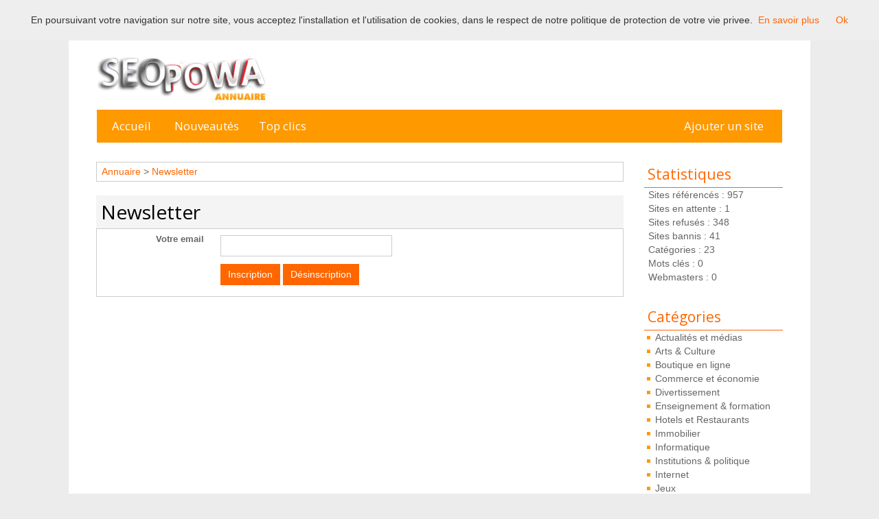

--- FILE ---
content_type: text/html; charset=UTF-8
request_url: https://seopowa.com/annuaire/newsletter
body_size: 3054
content:
<!DOCTYPE html>
<html lang="fr">
<head>
<meta charset="utf-8">
<title>Newsletter</title>
<meta name="description" content="Newsletter">
<meta http-equiv="X-UA-Compatible" content="IE=edge">
<meta name="robots" content="index, follow">
<meta name="viewport" content="width=device-width, initial-scale=1">
<!-- CSS -->
<link href="/annuaire/templates/arfooo/bootstrap/css/bootstrap.min.css" rel="stylesheet">
<link href="https://fonts.googleapis.com/css?family=Open+Sans:300,400,600,700,800" rel="stylesheet" type="text/css">
<link href="/annuaire/templates/arfooo/css/style.css" rel="stylesheet" type="text/css">
<link rel="SHORTCUT ICON" href=favicon.ico>
<script type="text/javascript" src="https://apis.google.com/js/plusone.js"></script>
<script type="text/javascript" src="/annuaire/javascript/config"></script>
<script type="text/javascript" src="/annuaire/javascript/jquery/jquery.js"></script>
<script type="text/javascript" src="/annuaire/javascript/jquery/jquery-validate/jquery.validate.js"></script>
<script type="text/javascript" src="/annuaire/javascript/jquery/jquery-ui.js"></script>
<link href="/annuaire/templates/arfooo/jquery/theme/ui.all.css" rel="stylesheet" type="text/css" />
<script type="text/javascript" src="/annuaire/javascript/jquery/jquery.form.js"></script>
<script type="text/javascript" src="/annuaire/javascript/jquery/jquery.formTool.js"></script>
<script type="text/javascript" src="/annuaire/javascript/newsletter/indexOnLoad.js"></script>    
</head>
<body>
<div class="container bg-white">
<div id="topage">
Annuaire Seopowa, referencement gratuit et efficace !
</div>
<!-- Navigation -->
<nav class="navbar navbar-default">
<!-- Brand and toggle get grouped for better mobile display -->
<div class="navbar-header page-scroll">
<button type="button" class="navbar-toggle" data-toggle="collapse" data-target="#bs-example-navbar-collapse-1">
<span class="sr-only">Toggle navigation</span>
<span class="icon-bar"></span>
<span class="icon-bar"></span>
<span class="icon-bar"></span>
</button>
<a class="navbar-brand page-scroll" href="https://seopowa.com/annuaire/"><img src="/annuaire/templates/arfooo/images/titre.jpg" title="Annuaire Seopowa"></a>
</div>
<!-- Collect the nav links, forms, and other content for toggling -->
<div class="collapse navbar-collapse" id="bs-example-navbar-collapse-1">
<div id="menutop2" class="nav navbar-nav navbar-right">
<ul>
<li id="index"><a href="https://seopowa.com/annuaire/">Accueil</a></li>
<li id="news"><a href="/annuaire/nouveautes.html">Nouveautés</a></li>
<li id="tophits"><a href="/annuaire/top-hits.html">Top clics</a></li>
<li id="add"><a href="/annuaire/info/useCondition">Ajouter un site</a></li>	
</ul>
</div>
</div>
<!-- /.navbar-collapse -->
</nav>
<div id="bg_menutop"></div>
<div class="clearfix"></div>
<div class="row">
<div class="col-md-3 hidden-xs hidden-sm pull-right">
<div class="menuleft  col-sm-4 col-md-12">
<ul>
<li class="header">Statistiques</li>
<li class="text">Sites référencés : 957</li>
<li class="text">Sites en attente : 1</li>
<li class="text">Sites refusés : 348</li>
<li class="text">Sites bannis : 41</li>
<li class="text">Catégories : 23</li>
<li class="text">Mots clés : 0</li>
<li class="text">Webmasters : 0</li>
<li class="text_last"></li>
</ul>
</div>
<div class="menuleft col-sm-4 col-md-12">
<ul>
<li class="header">Catégories</li>
<li><a href="/annuaire/actualites-et-medias/" title="Actualités et médias">Actualités et médias</a></li>
<li><a href="/annuaire/arts-culture/" title="Arts &amp; Culture">Arts &amp; Culture</a></li>
<li><a href="/annuaire/boutique-en-ligne/" title="Boutique en ligne">Boutique en ligne</a></li>
<li><a href="/annuaire/commerce-et-economie/" title="Commerce et économie">Commerce et économie</a></li>
<li><a href="/annuaire/divertissement/" title="Divertissement ">Divertissement </a></li>
<li><a href="/annuaire/enseignement-formation/" title="Enseignement &amp; formation">Enseignement &amp; formation</a></li>
<li><a href="/annuaire/hotels-et-restaurants/" title="Hotels et Restaurants ">Hotels et Restaurants </a></li>
<li><a href="/annuaire/immobilier/" title="Immobilier">Immobilier</a></li>
<li><a href="/annuaire/informatique/" title="Informatique">Informatique</a></li>
<li><a href="/annuaire/institutions-politique/" title="Institutions &amp; politique">Institutions &amp; politique</a></li>
<li><a href="/annuaire/internet/" title="Internet">Internet</a></li>
<li><a href="/annuaire/jeux/" title="Jeux">Jeux</a></li>
<li><a href="/annuaire/loisirs/" title="Loisirs">Loisirs</a></li>
<li><a href="/annuaire/sante/" title="Santé ">Santé </a></li>
<li><a href="/annuaire/sciences-et-technologies/" title="Sciences et technologies">Sciences et technologies</a></li>
<li><a href="/annuaire/sciences-humaines/" title="Sciences humaines">Sciences humaines</a></li>
<li><a href="/annuaire/site-de-rencontre/" title="Site de rencontre">Site de rencontre</a></li>
<li><a href="/annuaire/societe/" title="Société">Société</a></li>
<li><a href="/annuaire/sports/" title="Sports">Sports</a></li>
<li><a href="/annuaire/telephonie/" title="Téléphonie">Téléphonie</a></li>
<li><a href="/annuaire/tourisme/" title="Tourisme">Tourisme</a></li>
<li><a href="/annuaire/voyage/" title="Voyage">Voyage</a></li>
<li><a href="/annuaire/webmaster2/" title="Webmaster">Webmaster</a></li>
<li class="text_last"></li>
</ul>
</div>
<div class="col-md-12 col-sm-4">
<div class="menuleft">
</div>
<div class="menuleft">
<ul>
<li class="header">Le Top 10 </li>
<li><a href="/annuaire/internet/acheter-des-vues-youtube-et-gagnez-en-visibilite-s270.html" title="Acheter des vues youtube et gagnez en visibilité" onclick="return visitSite(270)">Acheter des vues youtube...</a>
<a href="/annuaire/webmaster/travailler-en-ligne-de-chez-soi-s31.html" title="Travailler en ligne de chez soi" onclick="return visitSite(31)">Travailler en ligne de...</a>
<a href="/annuaire/internet/annuaire-de-referencement-s30.html" title="Annuaire de référencement" onclick="return visitSite(30)">Annuaire de référencement</a>
<a href="/annuaire/internet/referencement-naturel-s11.html" title="Référencement naturel" onclick="return visitSite(11)">Référencement naturel</a>
<a href="/annuaire/loisirs/film-complet-voir-tous-les-films-streaming-s3.html" title="Film Complet - Voir tous les films streaming" onclick="return visitSite(3)">Film Complet - Voir tous...</a>
<a href="/annuaire/actualites-et-medias/communique-de-presse-gratuit-s35.html" title="Communiqué de presse gratuit" onclick="return visitSite(35)">Communiqué de presse...</a>
<a href="/annuaire/divertissement/cmonanniversaire-le-site-de-la-fete-s34.html" title="Cmonanniversaire le site de la fête" onclick="return visitSite(34)">Cmonanniversaire le site...</a>
<a href="/annuaire/jeux/infinity-sharing-warez-s1120.html" title="Infinity-sharing :: Warez" onclick="return visitSite(1120)">Infinity-sharing :: Warez</a>
<a href="/annuaire/boutique-en-ligne/mauliebris-paris-accessoires-et-bijoux-de-cheveux-s806.html" title="Mauliébris Paris - Accessoires et bijoux de cheveux" onclick="return visitSite(806)">Mauliébris Paris -...</a>
<a href="/annuaire/societe/19-trends-consulting-s674.html" title="19 Trends Consulting" onclick="return visitSite(674)">19 Trends Consulting</a></li>
<li class="text_last"></li>
</ul>
</div>
</div>	 </div>
<div class="col-md-9">
<div class="show_arbo">
<a href="https://seopowa.com/annuaire/" class="link_showarbo">Annuaire</a> &gt; 
<a href="/annuaire/newsletter" class="link_showarbo">Newsletter</a>
</div>
<form action="/annuaire/newsletter/setEmail" method="post" id="newsletterForm">
<div class="title_h">
<h1>Newsletter</h1>
</div> 
<fieldset class="column_in">
<div class="form">
<label class="title">Votre email</label>
<div class="infos"><input type="text" name="email" class="input_text_large" /></div>
</div>
<div class="form">
<label class="title">&nbsp;</label>
<div class="infos"><input type="submit" name="addEmail" class="button" value="Inscription" /> <input type="submit" name="deleteEmail" class="button" value="Désinscription" /></div>
</div>
</fieldset>
</form>
</div>
</div>
<div class="clear"></div>
<div id="footer_bottom">
Boosté par <a href="https://premiumreferencement.com/" title="Premium Referencement" class="link_black_grey">Premium Referencement</a> &nbsp;&nbsp;-&nbsp;&nbsp;<a href="https://seopowa.com/comment-obtenir-des-backlinks-dofollow-a-partir-de-sites-a-fort-da/">Comment obtenir plus de lien</a>&nbsp;&nbsp;-&nbsp;&nbsp; &copy; 2007 - 2024&nbsp;&nbsp;-&nbsp;&nbsp; <a href="/annuaire/contact.html" class="link_black_grey">Contact</a> &nbsp;&nbsp;-&nbsp;&nbsp;
<a href="/annuaire/newsletter" class="link_black_grey">Newsletter</a>
&nbsp;&nbsp;-&nbsp;&nbsp;<a href="/annuaire/rss-nouveautes.xml" class="link_black_grey">RSS</a><br />
Tous droits r&eacute;serv&eacute;s - Toute reproduction du contenu de ce site, m&ecirc;me partielle, est interdite sans accord du propri&eacute;taire
<!-- end footer -->
</div>
<script type="text/javascript" src="/annuaire/cookiechoices.js"></script>
<script>
document.addEventListener('DOMContentLoaded', function(event) {
cookieChoices.showCookieConsentBar('En poursuivant votre navigation sur notre site, vous acceptez l\'installation et l\'utilisation de cookies, dans le respect de notre politique de protection de votre vie privee.',
'Ok', 'En savoir plus', 'http://www.google.com/intl/fr/policies/technologies/cookies');
});
</script>
<!-- jQuery -->
<script src="/annuaire/templates/arfooo/bootstrap/js/jquery.js"></script>
<script>$.noConflict();</script>
<!-- Bootstrap Core JavaScript -->
<script src="/annuaire/templates/arfooo/bootstrap/js/bootstrap.min.js"></script>
<script defer src="https://static.cloudflareinsights.com/beacon.min.js/vcd15cbe7772f49c399c6a5babf22c1241717689176015" integrity="sha512-ZpsOmlRQV6y907TI0dKBHq9Md29nnaEIPlkf84rnaERnq6zvWvPUqr2ft8M1aS28oN72PdrCzSjY4U6VaAw1EQ==" data-cf-beacon='{"version":"2024.11.0","token":"80165daf71f647c5ab1c6d2dc25b57bd","r":1,"server_timing":{"name":{"cfCacheStatus":true,"cfEdge":true,"cfExtPri":true,"cfL4":true,"cfOrigin":true,"cfSpeedBrain":true},"location_startswith":null}}' crossorigin="anonymous"></script>
</body>
</html>

--- FILE ---
content_type: text/html; charset=UTF-8
request_url: https://seopowa.com/annuaire/javascript/config
body_size: 1026
content:
var setting = new Array();
setting.siteRootUrl = "https://seopowa.com/annuaire";
setting.siteDescriptionMaxLength = 2000;
setting.siteDescriptionMinLength = 450;
setting.maxKeywordsCountPerSite = 5;
setting.itemGalleryImagesMaxCount = 10;
setting.metaDataUrl = "/annuaire/webmaster/getMetaData";
setting.urlMandatory = 1;
setting.backLinkMandatory = 1;
setting.urlRewriting = 1;
setting.lang = new Array();                    
setting.lang['You have already added this keyword. Select another one.'] = "Vous avez déjà choisi ce mot clé. Sélectionnez-en un autre."; 
setting.lang['loading...'] = "Chargement..."; 
setting.lang['Please, fill in the fields URL of site, Title and Description.'] = "Merci de remplir les champs Url du site, Titre et Description"; 
setting.lang['The URL must start with http://'] = "L'Url doit commencer par http://"; 
setting.lang['Please, enter a valid e-mail address.'] = "Veuillez indiquer une adresse email valide"; 
setting.lang['You modify the webmaster of this site. Do you want the fields Webmaster Email and Webmaster Name to be refreshed, or you want to modify them manually?'] = "En changeant le webmaster du site, le mail sera changé également"; 
setting.lang['The comment was saved.'] = "Commentaire sauvegardé";
setting.lang['The comment was deleted.'] = "Commentaire supprimé";
setting.lang['The IP was banned.'] = "IP bannie";
setting.lang['Please, select a package.'] = "Merci de sélectionner une offre";
setting.lang['Please, select a payment processor.'] = "Merci de sélectionner un moyen de paiement";
setting.lang['Please, enter a name or nickname.'] = "Veuillez entrer votre nom";
setting.lang['Please, enter a comment.'] = "Please, enter a comment.";
setting.lang['Please, enter the protection code.'] = "Merci d'entrer le code de sécurité";
setting.lang['The tag was saved.'] = "Tag sauvegardé";
setting.lang['You can`t select this payment method for selected package.'] = "VOus ne pouvez pas sélectionner ce moyen de paiement pour cette offre";
setting.lang["Delete"] = "Supprimer";
setting.lang["Edit"] = "Modifier";
setting.lang["File"] = "Fichier";
setting.lang["was uploaded sucessfully"] = "a été uploadé avec succès";
setting.lang["of"] = "de";
setting.lang["available photos uploaded"] = "photos disponibles";
setting.lang["Loading"] = "Chargement";
setting.lang["Loading..."] = "Chargement...";
setting.lang["Your email must be in format - name@domain.com"] = "Votre email doit avoir le format suivant : a@a.com";
setting.lang["Email was used earlier"] = "Email déjà utilisé";
setting.lang["Please enter password"] = "Merci d'entrer votre mot de passe";
setting.lang["Please confirm your password"] = "Merci de confirmer votre mot de passe";
setting.lang["Please enter captcha code"] = "Merci d'entrer le code de sécurité";
setting.lang["Passwords aren't equal"] = "Mot de passe non identique";
setting.lang["This field is required"] = "Ce champ est obligatoire";  
setting.lang["Please enter your email"] = "Merci d'entrer votre email";
setting.lang["Validation message"] = "Validation message";
setting.lang["Your message was saved"] = "Votre message a été sauvegardé";
setting.lang["Your message was sent"] = "Votre message a été envoyé";
setting.lang["New file has been uploaded sucessfully"] = "Image uploadée avec succès";
setting.lang["Uploading..."] = "En cours d'upload...";
setting.lang["You have entered an invalid code"] = "javascript_config_you_have_entered_an_invalid_code";
function _t($phrase)
{
return setting.lang[$phrase] || $phrase;
}
var AppRouter =
{
rewrites: new Array(),
addRewriteRule: function(pattern, replacement)
{
AppRouter.rewrites.push({"pattern": new RegExp(pattern), replacement: replacement});
},
getRewrittedUrl: function(url)
{
var rewrittedUrl = setting.siteRootUrl;
if(!setting.urlRewriting)rewrittedUrl += "/index.php";
for(var i = 0; i < AppRouter.rewrites.length; i++)
{
var rewrite = AppRouter.rewrites[i];
url = url.replace(rewrite.pattern, rewrite.replacement); 
}
rewrittedUrl += url;
return rewrittedUrl;
}
}

--- FILE ---
content_type: text/css
request_url: https://seopowa.com/annuaire/templates/arfooo/css/style.css
body_size: 6059
content:
/* CSS BY GUILLAUME HOCINE - START */

/* PRINCIPAL */
body {
	margin:0; 
	padding:0;
	line-height:1.4em;
	font-family:Arial, sans-serif;
	font-size:1.4em;
	color:#666666;
	background: #ececec;
	background-position:center;
}
.bg-white{
	background: #fff;	
}

.navbar-brand {
    float: left;
    padding: 0;
    height: 80px;
    margin: 0;
    width: 220px;
}


/* TOP OF PAGE | HAUT DE LA PAGE */
#topage{
    margin: 15px  0 15px 0;
    position: relative;
	padding:10px 0 10px 0px;
	text-align:center;
    background: #ECECEC;
    border:0px #CCCCCC solid;
	color: #666666;
}

#top_0 { 
	height:80px;
	margin-top:10px;
	margin-bottom:10px; 
	padding:0;
	background: #FFFFFF;
}

#bg_menutop { 
	height:10px;
	margin-top:5px;
	margin-bottom:5px; 
	padding:0;
	background:#FFFFFF;
}

#bg_menutop2{ 
	height:24px;
	padding:0;
	background:#FFFFFF;
}


#top1 {
	height:100px;
	margin:0;
	padding:0;
	background: #FFFFFF;
}

/* hack IE6 */
* html #top3{ 
	margin-bottom:-13px;
}

/* hack IE7 */
*+html #top3{ 
	margin-bottom:-13px;
}

/* SEARCH FORM */
#search {
	margin:0;
	border:0px #FF5BAD solid;
	background-image:linear-gradient( #FF9900, #FF5500);
background:-webkit-linear-gradient(top, #FF9900,  #FF5500);
background-color:transparent;
	padding: 25px 10px;
    width: 100%;
}
	#search label{
		color: #fff;
	    font-size: 26px;
	    margin-top: 8px;
	    text-align: left;
	    width: 147px;
	}
	#search label.search_a_text{
	    text-align: center;
	    width: 30px;
	}

#search_keyword_buton {
	border:0px #FFFFFF solid;
	color:#999999;
	background-color:#FFFFFF;
	border-radius:0;
	width: 320px;
	height: 45px;
}

#search_where_buton {
	border:0px #CC33CC solid;
	color:#999999;
	border-radius:0;
	width: 320px;
	height: 45px;
	
}

#search_ok_buton {
	width:140px;
	height:45px;
	padding:1px;
	border:0px #CC33CC solid;
	text-align:center;
	color:#ffffff;
	font-weight:bold;
	background-color:#666666;
	cursor:pointer;
	margin-left: 10px;
	border-radius: 0;
	font-size:1.0em;
}
#search_ok_buton:hover {
	width:140px;
	height:45px;
	padding:1px;
	border:0px #CC33CC solid;
	text-align:center;
	color:#666666;
	font-weight:bold;
	background-color:#CCCCCC;
	cursor:pointer;
	margin-left: 10px;
	border-radius: 0;
	font-size:1.0em;
}

#searchEngineExtraFields {
	display:none;
	clear:both;
}

div.search_cat_place {
    float:left;
    width:200px;
	margin:17px 0 0 0;
    text-align:left;
}

select#searchEngineCategoryId {
    width:200px;
	margin:0 0 7px 0;
	border:1px #CC33CC solid;
}

.selectCategory {
	color:#ffffff;
	background-color:#CC33CC;
}

.selectSubcategory {
	background-color:#e7f3f9;
}

div.din_search_engine {
    float:right;
    width:500px;
	margin:0px;
    text-align:left;
}

/* BOTTOM OF PAGE | BAS DE LA PAGE */

#footer{
position: relative;
font-size: 13px;
line-height:18px;
}

#footer_bottom{
font-size: 12px;
line-height:18px;
padding:10px 0 10px 0;
margin:auto;
margin-top:20px;
margin-bottom:20px;
padding:14px 0 14px 0;
text-align:center;
color: #FFFFFF;
background-image:linear-gradient( #FF9900, #FF5500);
background:-webkit-linear-gradient(top, #FF9900,  #FF5500);
background-color:transparent;
border:0px #CCCCCC solid;
}

#footer_bottom a {color:#FFFFFF; font-size:1.0em; font-weight:normal;}
#footer_bottom a:hover{color:#FFFFFF; font-size:1.0em; font-weight:normal;}

/* MENU */
#main1 {
	margin:0;
	padding:0;
	background-color:#ffffff;
}

#main2 {
	margin:0;
	padding:0;
	background-color:#ffffff;
}

#left {
	float:left;
	width:0;
	margin:0; 
	padding:0;
}

#right {
	float:right;
	width:222px;
	margin:0; 
	padding:0;
}

/* MENU TOP */
#menutop2 {
	float:left;
	width:100%;
	height:48px;
	margin:0;
	padding:0;
	background-color:#FF9900;
}
#bs-example-navbar-collapse-1{
	margin-left: -15px;
	margin-right: -15px;	
}
#menutop2 ul {
	margin:0;
	padding:0;
	list-style-type:none;
}

#menutop2 li {
	display:inline;
	float:left;
	width:116px;
	margin:0;
	padding:0;
	font-weight:normal;
	font-size:1.2em;
}

#menutop2 li#index {
	display:inline;
	float:left;
	width:100px;
	margin:0;
	padding:0;
}

#menutop2 li#news {
	display:inline;
	float:left;
	width:120px;
	margin:0;
	padding:0;
}

#menutop2 li#tophits {
	display:inline;
	float:left;
	width:100px;
	margin:0;
	padding:0;
}

#menutop2 li#topnotes {
	display:inline;
	float:left;
	width:100px;
	margin:0;
	padding:0;
}

#menutop2 li#toprank {
	display:inline;
	float:left;
	width:110px;
	margin:0;
	padding:0;
}

#menutop2 li#topref {
	display:inline;
	float:left;
	width:120px;
	margin:0;
	padding:0;
}

#menutop2 li#cat {
	display:inline;
	float:left;
	width:120px;
	margin:0;
	padding:0;
}

#menutop2 li#add {
	display: inline;
    float: right;
    font-weight: normal;
    margin: 0;
    padding: 0;
    width: 170px;
}  

#menutop2 li a {
	display:block;
	height:48px;
	line-height:48px;
	margin:0;
	padding:0 5px 0 5px;
	color:#FFFFFF;
	text-align:center;
    font-family: 'Open Sans', sans-serif;
	font-weight:normal;
}

#menutop2 li a:hover, #menutop2 li a:focus, #menutop2 li a:active {
	display:block;
	height:48px;
	line-height:48px;
	margin:0;
	padding:0 5px 0 5px;
	color:#FFFFFF;
	text-align:center;
	text-decoration:none;
    font-family: 'Open Sans', sans-serif;
	font-weight:normal;
	background-color:#FF6600;
}

/* MENU LEFT, RIGHT */
.menuleft {
	margin:0;
}

.menuright {
	margin:0;
}

.menuleft ul, .menuright ul {
	margin:0;
	padding:0;
	list-style-type:none;
	border:0px #CCCCCC solid;
}  

.menuleft li, .menuright li {
	margin:0;
	padding:0;
	display:inline;
}

.menuleft li.header, .menuright li.header {
	display:block;
	margin:0;
	padding:9px 0 9px 5px;
	font-size:1.5em;
	color:#FF6600;
	border-bottom:1px #FF6600 solid;
    background:#FFFFFF;
	font-family: 'Open Sans', sans-serif;
	font-weight:normal;
}

.menuleft li.text, .menuright li.text {
	display:block;
	line-height:1.1em;
	margin:0;
	padding:3px 0 2px 6px;
	color:#666666;
}

.menuleft li.text_last, .menuright li.text_last {
	display:block;
	margin:0;
	padding:0 0 30px 6px;
	color:#666666;
	background-color:transparent;
	border-bottom:0px #999999 solid;
}

.menuleft li a, .menuleft li a:link, .menuleft li a:visited, .menuleft li.last a, .menuleft li.last a:link, .menuleft li.last a:visited,
.menuright li a, .menuright li a:link, .menuright li a:visited, .menuright li.last a, .menuright li.last a:link, .menuright li.last a:visited{
	display:block;
	line-height:1.1em;
	margin:0 1px 0 1px;
	padding:3px 0 2px 5px;
	color:#666666;
	padding-left:15px;
	background:url("../images/arrow.png") #FFFFFF no-repeat left;
	text-decoration:none;
}

.menuleft li.last a, .menuleft li.last a:link, .menuleft li.last a:visited,
.menuright li.last a, .menuright li.last a:link, .menuright li.last a:visited {
	border-bottom:0px #999999 solid;
}

.menuleft li a:hover, .menuleft li a:active, .menuleft li.last a:hover, .menuleft li.last a:active,
.menuright li a:hover, .menuright li a:active, .menuright li.last a:hover, .menuright li.last a:active {
	display:block;
	width:202px;
	line-height:1.1em;
	margin:0 1px 0 1px;
	padding:3px 0 2px 5px;
	color:#FF6600;
	padding-left:15px;
	background:url("../images/arrow.png") #FFFFFF no-repeat left;
	text-decoration:none;
}

.menuleft li.last a:hover, .menuleft li.last a:active,
.menuright li.last a:hover, .menuright li.last a:active {
	border-bottom:0px #999999 solid;
}

/*Menu Tag Cloud */ 

/* cloudTag1*/
.menuright li.cloudTag1 a, .menuright li.cloudTag1 a:link, .menuright li.cloudTag1 a:visited {
	display:block;
	line-height:1.1em;
	margin:0 1px 0 1px;
	padding:3px 0 2px 5px;
	color:#666666;
	padding-left:15px;
}
.menuright li.cloudTag1 a:hover, .menuright li.cloudTag1 a:active {
	display:block;
	line-height:1.1em;
	margin:0 1px 0 1px;
	padding:3px 0 2px 5px;
	color:#FF6600;
	padding-left:15px;
}

/* cloudTag2*/
.menuright li.cloudTag2 a, .menuright li.cloudTag2 a:link, .menuright li.cloudTag2 a:visited {
	display:block;
	line-height:1.1em;
	margin:0 1px 0 1px;
	padding:3px 0 2px 5px;
	color:#666666;
	padding-left:15px;
}

.menuright li.cloudTag2 a:hover, .menuright li.cloudTag2 a:active {
	display:block;
	line-height:1.1em;
	margin:0 1px 0 1px;
	padding:3px 0 2px 5px;
	color:#FF6600;
	padding-left:15px;
}

/* cloudTag3*/
.menuright li.cloudTag3 a, .menuright li.cloudTag3 a:link, .menuright li.cloudTag3 a:visited {
	display:block;
	line-height:1.1em;
	margin:0 1px 0 1px;
	padding:3px 0 2px 5px;
	color:#666666;
	padding-left:15px;
}

.menuright li.cloudTag3 a:hover, .menuright li.cloudTag3 a:active {
	display:block;
	line-height:1.1em;
	margin:0 1px 0 1px;
	padding:3px 0 2px 5px;
	color:#FF6600;
	padding-left:15px;
}

/* cloudTag4*/
.menuright li.cloudTag4 a, .menuright li.cloudTag4 a:link, .menuright li.cloudTag4 a:visited {
	display:block;
	line-height:1.1em;
	margin:0 1px 0 1px;
	padding:3px 0 2px 5px;
	color:#666666;
	padding-left:15px;
}

.menuright li.cloudTag4 a:hover, .menuright li.cloudTag4 a:active {
	display:block;
	line-height:1.1em;
	margin:0 1px 0 1px;
	padding:3px 0 2px 5px;
	color:#FF6600;
	padding-left:15px;
}

/* cloudTag5*/
.menuright li.cloudTag5 a, .menuright li.cloudTag5 a:link, .menuright li.cloudTag5 a:visited {
	display:block;
	line-height:1.1em;
	margin:0 1px 0 1px;
	padding:3px 0 2px 5px;
	color:#666666;
	padding-left:15px;
}

.menuright li.cloudTag5 a:hover, .menuright li.cloudTag5 a:active {
	display:block;
	line-height:1.1em;
	margin:0 1px 0 1px;
	padding:3px 0 2px 5px;
	color:#FF6600;
	padding-left:15px;
}

/* cloudTag6*/
.menuright li.cloudTag6 a, .menuright li.cloudTag6 a:link, .menuright li.cloudTag6 a:visited {
	display:block;
	line-height:1.1em;
	margin:0 1px 0 1px;
	padding:3px 0 2px 5px;
	color:#666666;
	padding-left:15px;
}

.menuright li.cloudTag6 a:hover, .menuright li.cloudTag6 a:active {
	display:block;
	line-height:1.1em;
	margin:0 1px 0 1px;
	padding:3px 0 2px 5px;
	color:#FF6600;
	padding-left:15px;
}

/* cloudTag7*/
.menuright li.cloudTag7 a, .menuright li.cloudTag7 a:link, .menuright li.cloudTag7 a:visited {
	display:block;
	line-height:1.1em;
	margin:0 1px 0 1px;
	padding:3px 0 2px 5px;
	color:#666666;
	padding-left:15px;
}

.menuright li.cloudTag7 a:hover, .menuright li.cloudTag7 a:active {
	display:block;
	line-height:1.1em;
	margin:0 1px 0 1px;
	padding:3px 0 2px 5px;
	color:#FF6600;
	padding-left:15px;
}

/* cloudTag8*/
.menuright li.cloudTag8 a, .menuright li.cloudTag8 a:link, .menuright li.cloudTag8 a:visited {
	display:block;
	line-height:1.1em;
	margin:0 1px 0 1px;
	padding:3px 0 2px 5px;
	color:#666666;
	padding-left:15px;
}

.menuright li.cloudTag8 a:hover, .menuright li.cloudTag8 a:active {
	display:block;
	line-height:1.1em;
	margin:0 1px 0 1px;
	padding:3px 0 2px 5px;
	color:#FF6600;
	padding-left:15px;
}

/* cloudTag9*/
.menuright li.cloudTag9 a, .menuright li.cloudTag9 a:link, .menuright li.cloudTag9 a:visited {
	display:block;
	line-height:1.1em;
	margin:0 1px 0 1px;
	padding:3px 0 2px 5px;
	color:#666666;
	padding-left:15px;
}

.menuright li.cloudTag9 a:hover, .menuright li.cloudTag9 a:active {
	display:block;
	line-height:1.1em;
	margin:0 1px 0 1px;
	padding:3px 0 2px 5px;
	color:#FF6600;
	padding-left:15px;
}

/* cloudTag10*/
.menuright li.cloudTag10 a, .menuright li.cloudTag10 a:link, .menuright li.cloudTag10 a:visited {
	display:block;
	line-height:1.1em;
	margin:0 1px 0 1px;
	padding:3px 0 2px 5px;
	color:#666666;
	padding-left:15px;
}

.menuright li.cloudTag10 a:hover, .menuright li.cloudTag10 a:active {
	display:block;
	line-height:1.1em;
	margin:0 1px 0 1px;
	padding:3px 0 2px 5px;
	color:#FF6600;
	padding-left:15px;
}

/* Menu left - Keyword */
.menuleft_text_2 {
	float:left;
	width:216px;
	margin:10px 0 0 0;
	padding:9px 0 9px 5px;
	font-weight:normal;
	font-size:1.4em;
	border-right:1px #CCCCCC solid;
	border-bottom:0px #CCCCCC solid;
	border-top:1px #CCCCCC solid;
	border-left:1px #CCCCCC solid;
	color:#FFFFFF;
	text-align:center;
	background:#FF6600;
	font-family:Arial, sans-serif;
}

.menuleft_keywords {
	width:53px;
	float:left;
	margin:0;
	padding:0;
	display:inline;
}	

.menuleft_keywords ul {
	display:inline;
	float:left;
	padding:0;
	margin:0;
	list-style-type:none;
}  

.menuleft_keywords li {
	float:left;
	width:53px;
	display:inline;
	padding:0;
	margin:0 0 -2px 0;
} 

.menuleft_keywords li a, .menuleft_keywords li a:link, .menuleft_keywords li a:visited {
	display:inline;
	height:17px;
	line-height:17px;
	margin:0;
	padding:0 0 0 6px;
	font-weight:bold;
	font-size:0.9em;
	color:#FF6600;
	background-color:transparent;
	text-decoration:none;
}

.menuleft_keywords li a:hover, .menuleft_keywords li a:active {
	height:17px;
	line-height:17px;
	margin:0;
	padding:0 0 0 6px;
	font-weight:bold;
	font-size:0.9em;
	color:#666666;
	background-color:transparent;
	text-decoration:none;
}

.menuleft_text_keywords {
	display:block;
	float:left;
	width:221px;
	height:177px;
	margin:0 0 4px 0;
	padding:0 0 20px 0;
	border-right:1px #CCCCCC solid;
	border-bottom:1px #CCCCCC solid;
	border-left:1px #CCCCCC solid;
}

/* MENU CATEGORIES */
.menucategories {
	margin:0;
	padding:0 0 0 2px;
}

.menucategories ul {
	padding:0;
	margin:0;
	list-style-type:none;
}  

.menucategories li.maincat {
	float:left;
	width:100%;
	display:inline;
	padding:1px 0 1px 0;
	margin:2px 0 0px 2px;
	background: #FFFFFF;
}

.menucategories li.subcat {
	float:left;
	width:246px;
	display:inline;
	padding:0;
	margin:0px 0 0px 0;
}

.menucategories li.keyword {
	float:left;
	width:246px;
	display:inline;
	padding:0;
	margin:5px 0 5px 0;
}

.menucategories li.maincat a, .menucategories li.maincat a:link, .menucategories li.maincat a:visited {
	display:inline;
	width:247px;
	height:20px;
	line-height:20px;
	margin:0;
	padding:5px 4px 5px 4px;
	font-size:1.em;
	font-weight:bold;
	text-decoration:none;
	color:#FF6600;
	font-family: 'Open Sans', sans-serif;
	text-transform: uppercase;
}

.menucategories li.maincat a:hover, .menucategories li.maincat a:active {
	width:246px;
	height:20px;
	line-height:20px;
	margin:0;
	padding:5px 4px 5px 4px;
	color:#666666;
	font-size:1em;
	font-weight:bold;
	text-decoration:none;
	font-family: 'Open Sans', sans-serif;
	text-transform: uppercase;
}

.menucategories li.subcat a, .menucategories li.subcat a:link, .menucategories li.subcat a:visited {
	width:246px;
	height:20px;
	line-height:20px;
	margin:0;
	padding:0 3px -10px 3px;
	color:#888888;
	font-size:0.9em;
	text-decoration:none;
	background-color:transparent;
	display:block
}

.menucategories li.subcat a:hover, .menucategories li.subcat a:active {
	width:246px;
	height:20px;
	line-height:20px;
	margin:0;
	padding:0 3px -10px 3px;
	color:#666666;
	font-size:0.9em;
	text-decoration:none;
	background-color:transparent;
	display:block
}

.menucategories li.keyword a, .menucategories li.keyword a:link, .menucategories li.keyword a:visited {
	display:inline;
	width:246px;
	height:20px;
	line-height:20px;
	margin:0;
	padding:0 3px 0 3px;
	font-size:1.1em;
	font-weight:bold;
	text-decoration:none;
	color:#FF6600;
}

.menucategories li.keyword a:hover, .menucategories li.keyword a:active {
	width:246px;
	height:20px;
	line-height:20px;
	margin:0;
	padding:0 3px 0 3px;
	color:#999999;
	font-size:1.1em;
	font-weight:bold;
	text-decoration:none;
	background-color:transparent;
}

/* MENU PAGERANK, KEYWORDS IN */
#menuin {
	float:left;
	width:752px;
	padding:7px;
	margin:0 0 7px 0;
	border:1px #CCCCCC solid;
	text-align:center;
}

#menuin ul {
	padding:0;
	margin:0;
	list-style-type:none;
}  

#menuin li {
	padding:0;
	margin:0;
	display:inline;
} 

#menuin li a, #menuin li a:link, #menuin li a:visited {
	display:inline;
	margin:0;
	padding:0 0 0 3px;
	color:#666666;
	font-weight:bold;
	text-decoration:none;
}

#menuin li a:hover, #menuin li a:active {
	margin:0;
	padding:0 0 0 3px;
	color:#999999;
	font-weight:bold;
	text-decoration:none;
}

/* MENU CHOOSE WEBSITE SUBMISSION */
.column_in_choose_left {
    float:left;
    width:300px;
    margin:0 0 7px 0;
    padding:7px;
    text-align:center;
}

.column_in_choose_right {
    float:right;
    width:300px;
    margin:0 0 7px 0;
    padding:7px;
    text-align:center;
}


.menuchoose_left {
    height:200px;
    margin:0 0 20px 0;
    padding:0;
    font-size:0em;
    text-transform:uppercase;
}
.menuchoose_right {
    height:200px;
    margin:0 0 20px 0;
    padding:0;
    font-size:0em;
    text-transform:uppercase;
}

.menuchoose_left ul, .menuchoose_right ul {
    padding:0;
    margin:0;
    list-style-type:none;
}  

.menuchoose_left li, .menuchoose_right li {
    float:left;
    width:270px;
    padding:0;
    margin:0;    
    display:inline;
} 

.menuchoose_left li a, .menuchoose_left li a:link, .menuchoose_left li a:visited {
	display: block;
    height:200px;
	line-height:180px;
    margin:0;
    padding:0 0 0 7px;
    text-decoration:none;
	color:#ffffff;
    background:url("../images/free.jpg") top no-repeat transparent;
}

.menuchoose_right li a, .menuchoose_right li a:link, .menuchoose_right li a:visited {
	display: block;
    height:200px;
	line-height:180px;
    margin:0;
    padding:0 0 0 20px;
    text-decoration:none;
	color:#ffffff;
    background:url("../images/privilege.jpg") top no-repeat transparent;
}

.menuchoose_left li a:hover, .menuchoose_left li a:active {
	display: block;
    height:200px;
	line-height:180px;
    margin:0;
    padding:0 0 0 7px;
    color:#666666;
    background-color:transparent;
    text-decoration:none;
}

.menuchoose_right li a:hover, .menuchoose_right li a:active {
	display: block;
    height:200px;
	line-height:180px;
    margin:0;
    padding:0 0 0 20px;
    color:#666666;
    background-color:transparent;
    text-decoration:none;
}

/* MENU DETAILS */
.menudetails {
    float:right;
    width:236px;
    margin:14px 0 7px 0;
    padding:0 0 0 4px;
    border-left:0px #878787 solid;
}

.menudetails ul {
    margin:0;
    padding:0;
    list-style-type:none;
}  

.menudetails li {
	display:inline;
    margin:0;
    margin:0;
}

.menudetails li#header_interaction {
	display:block;
    line-height:1.1em;
    margin:0 0 2px 0;
    padding:0 2px 2px 0;
    color:#000000;
    text-decoration:none;
	text-align:center;
}

.menudetails li#header_info_google {
	display:block;
    line-height:1.1em;
    margin:15px 0 2px 0;
    padding:0 2px 2px 0;
    color:#000000;
    text-decoration:none;
	text-align:center;
}

.menudetails li.text {
	display:block;
    line-height:1.1em;
    margin:0;
    padding: 2px 0px 2px 0;
	font-size:0.9em;
    color:#000000;
}

.menudetails li#warn {
	display:block;
    line-height:0.8em;
    margin:0;
    padding: 2px 0 2px 0;
    color:#000000;
}

.menudetails li#comment_rating {
	display:block;
    line-height:0.8em;
    margin:0;
    padding: 2px 0 2px 0;
    color:#000000;
}

.menudetails li#contact {
	display:block;
    line-height:0.8em;
    margin:0;
    padding: 2px 0px 2px 0;
    color:#000000;
}

.menudetails li a, .menudetails li a:link, .menudetails li a:visited {
	display:block;
    line-height:0.8em;
    padding: 3px 2px 2px 0;
	font-size:0.9em;
    color:#000000;
    background-color:transparent;
    text-decoration:none;
}

.menudetails li a:hover, .menudetails li a:active {
    line-height:0.8em;
    padding: 3px 2px 2px 0;
    color:#666666;
    background-color:transparent;
    text-decoration:none;
}

/* CENTRAL PAGE */		
#middle {
	margin:0;
	margin-right:222px;
	margin-left:0;
	background:#ffffff;
}
		
.column {
	margin:0;
	padding:0;
}

.column_in {
	margin:10px 0 10px 0;
	padding:9px 7px 5px 7px;
	border:1px #FF6600 solid;
	line-height: 1.3em;
	overflow: hidden;
}

.column_in2 {
	margin:10px 0 0px 0;
	padding:18px 7px 18px 7px;
	border:0px #CCCCCC solid;
	background:#F4F4F4;
	line-height: 1.3em;
	clear: both;
}

.colomn_in_grey, .colomn_in {
	border:none;
	margin: 0 0 20px;
}

.colomn_in_grey{
	padding-right: 1.5%;
	padding-left: 0;
}

.colomn_in{
	padding-left: 1.5%;
	padding-right: 0;
}

.colomn_in_inner{
	border:1px #999999 solid;
	margin:0;
	padding:20px 10px;
	line-height: 1.3em;
    position: relative;
    width: 100%;
    overflow: hidden;
	border-radius:8px;
}

.column_in3 {
	float:left;
	width:752px;
	margin:10px 0 -4px 0;
	padding:11px 7px 5px 7px;
	border:1px #CCCCCC solid;
	background:#F4F4F4;
}

.column_in_tab {
	float:left;
	width:752px;
	margin:0 0 7px 0;
	padding:9px 7px 5px 7px;
	border:1px #CCCCCC solid;
}

.column_in_accueil {
	margin:0 0 7px 0;
	padding:0px 8px 14px 7px;
	border:0px #FF6600 solid;
	background-color:#ECECEC;
	text-align:justify;
}

.column_in_pub {
    float: right;
    width: -moz-calc(100% - 272px);
    width: calc(100% - 272px);
	margin-top: -6px;
}

.column_in_description_site_category {
	float:left;
	width:610px;
	margin:0;
	padding:0 0 0 7px;
	line-height: 1.3em;
	
}

.column_in_description_site_category_item {
	float:left;
	width:752px;
	margin:0px;
	padding:7px 0 7px 0px;
	line-height: 1.3em;
}

#column_in_right_details {
	float:right;
	width:240px;
	margin:0 10px 0 0;
	padding:0;
	background-color:#FFFFFF;
	border:3px 3px 3px 3px #FFFFFF solid;
}

#map {
	float:left;
	width:100%;
	height:250px;
	margin:0;
	padding:0;
}

#column_in_details{
	float:left;
	width:480px;
	margin:0px 0 0px 0;
	padding:0;
	text-align: justify;
}

.column_in_thematic {
	float:left;
	margin:0 0 5px 0;
	padding:0 0 2px 0;
	border-bottom:1px #CCCCCC dashed;
}

.column_in_comment {
	float:left;
	margin:0;
	padding:7px 0 7px 7px;
}

.column_in_comment_grey {
	float:left;
	margin:0;
	padding:7px 0 7px 7px;
	background-color:#f4f4f4;
}

.column_in_comment_in {
	float:left;
	width:752px;
	margin:0;
	padding:0 0 7px 0;
}

.column_in_comment_in_left {
	float:left;
	margin:0;
	padding:0 7px 0 0;
}

.column_in_comment_in_right {
	float:left;
	margin:0;
	padding:0;
}

.column_in_comment_in_right2 {
	float:left;
	margin:0 0 0px 0;
	padding:0;
}


.column_in_pagination {
	width:100%;
	margin:0;
	padding:7px;
	text-align:center;
}

.show_arbo {                
    width:100%;
	margin:0px 0 20px;
	padding:4px 7px 4px 7px;
	color:#666666;
	background-color:transparent;
	border:1px #CCCCCC solid;
}

/* BOUTON SOUMISSION */
#soumission_ok_buton {
	padding:10px 40px 10px 40px;
	text-align:center;
	color:#ffffff;
	font-weight:bold;
	background-color:#FF9900;
	cursor:pointer;
	font-size:1.8em;
	border:none;
	border-radius: 0;
}
#soumission_ok_buton:hover {
	padding:10px 40px 10px 40px;
	text-align:center;
	color:#ffffff;
	font-weight:bold;
	background-color:#FF6600;
	cursor:pointer;
	font-size:1.8em;
}

/* FORM */
fieldset.column_in {
    margin:0 0 7px 0;
    padding:7px;
    text-align:right;
    border:1px #CCCCCC solid;
}

legend.title {
	float:left;
	display:inline;
	width:679px;
	height:18px;
    margin:7px 0 25px -8px;
	padding:9px 7px 2px 7px;
    color:#ffffff;
    font-weight:bold;
    background-color:#78a3d8;
}

label {
    float:left;
    margin:0;
    padding:0;
    line-height:1.0em;
}

label.title {
    font-size: 0.9em;
    font-weight: bold;
    padding: 0 17px 0 0;
    text-align: right;
    width: 166px;
}

div.infos {
    float: left;
	width:435px;
    margin:0;
    padding:0 0 0 7px;
    line-height:1.5em;
    text-align:left;
}

div.infos_textarea {
    float: left;
	width:365px;
    margin:0;
    padding:0;
}

div.infos_terms {
    float: left;
	width:570px;
    margin:0;
    padding:0 0 0 7px;
    line-height:1.7em;
    text-align:left;
}

label.infos_select_category {
    width:752px;
    text-align:left;
}

label.infos_checkbox {
    width:200px;
    padding-left:7px;
    text-align:left;
}

.text_error {
    float:right;
    width:140px;
    margin:0 0 -10px 0;
    padding:0 0 0 7px;
    text-align:center;
    font-size:0.8em;
    background:url("../images/error.gif") no-repeat left center #ffd0d0;
}

p.form {
    float:left;
    width:752px;
    margin:0 0 7px 0;
    padding:2px 0 2px 0;
}

div.form {
    margin:0 0 7px 0;
    padding:2px 0 2px 0;
    text-align:left;
    overflow: hidden;
}

div.form_error {
    float:left;
    width:972px;
    margin:0 0 7px 0;
    padding:0;
    background-color:#ffd0d0;
}

div.error, td.error
{
    background-color:#ffd0d0;  
}

div.form_details {
    float:left;
    width:240px;
    margin:0 0 7px 0;
    padding:0;
    text-align:left;
}


label.title_details {
    width:85px;
	margin:0;
	padding:0 5px 0 0;
    font-weight:bold;
	font-size:12px;
	color:#FF6600;
}

div.infos_details {
	float: left;
    width:135px;
	line-height: 1.0em;
    margin:0;
    padding:0 0 0 7px;
    text-align:left;
}

div.form_details2 {
    float:left;
    width:720px;
    margin:0 0 7px 0;
    padding:0;
    text-align:left;
}

div.infos_details3 {
    float:left;
    width:240px;
    margin:0 0 7px 0;
    padding:0;
    text-align:left;
}

label.title_details2 {
    width:100px;
	margin:0;
	padding:0 5px 0 0;
    font-weight:bold;
	font-size:12px;
	color:#FF6600;
}

#tab_lien {
	margin:0px 0 10px 0;
	padding:10px 10px 10px 40px;
    font-weight:bold;
	font-size:14px;
	color:#999999;
	background:url("../images/visitez.png") #F5F5F5 no-repeat left;
}

#tab_hit {
	margin:0px 0 10px 0;
	padding:10px;
    font-weight:bold;
	font-size:12px;
	color:#FF6600;
	background:#F4F4F4;
}

#tab_commentaires {
	margin:0px 0 10px 0;
	padding:10px;
    font-weight:bold;
	font-size:12px;
	color:#FF6600;
	background:#F4F4F4;
}

#tab_validation {
    width:240px;
	height:20px;
	margin:20px 0 20px 0;
	padding:4px;
    font-weight:bold;
	font-size:12px;
	color:#FF6600;
	background:#F4F4F4;
	display:block;
	position: relative;
}

#tab_notes {
	margin:0px 0 10px 0;
	padding:10px;
    font-weight:bold;
	font-size:12px;
	color:#FF6600;
	background:#F4F4F4;
}

label.title_details_lien {
    width:100px;
	margin:0;
	padding:5px  5px 0 0;
    font-weight:bold;
	font-size:12px;
	color:#FF6600;
}

label.title_details3 {
    width:120px;
	margin:0;
	padding:3px 0px 0 0;
    font-weight:normal;
	font-size:13px;
	color:#FF6600;
	text-align:right;
}

div.infos_details2 {
	float: left;
    width:600px;
	line-height: 1.0em;
    margin:0;
    padding:0 0 0 7px;
    text-align:left;
}

/* POPUP */
#popup_principal {
	width:100%;
    max-width:500px;
	padding-bottom:12px;
	overflow: hidden;
}

#popup_top {
    margin:0;
    padding:4px 0 4px 7px;
	font-size:1.4em;
    border-bottom:1px #CCCCCC solid;
}

#popup_main1 {
    margin:0;
    padding:0;
    border-left:1px #CCCCCC solid;
    background-color:#ffffff;
}
        
#popup_main2 {
    margin:0;
    padding:0;
    border-right:1px #CCCCCC solid;
    border-bottom:1px #CCCCCC solid;
    background-color:#ffffff;
}

#popup_middle {
    margin:0 7px 0 7px;
	padding:0;
    background:#ffffff;
}
        
#popup_column {
    margin:0;
    padding:0;
}

fieldset.column_in_popup {
    float: left;
    width:480px;
    margin:7px 0 7px 0;
    padding:0;
    text-align:right;
	border:none;
}

label.title_popup {
    width:105px;
	margin:0;
    padding:0 17px 0 0;
    font-weight:bold;
    text-align:right;
}

div.infos_popup {
	float: left;
    width:295px;
	line-height:1.5em;
    margin:0;
    padding:0 0 0 7px;
    text-align:left;
}

div.form_error_popup {
    float:left;
    width:482px;
    margin:0 0 7px 0;
    padding:0;
    text-align:left;
    background-color:#ffd0d0;
}

div.form_popup {
    float:left;
    width:482px;
    margin:0 0 7px 0;
    padding:0;
    text-align:left;
}

/* table */
.table_user {
	margin:0 0 14px 0;
	padding:0;
	background-color:#ffffff;
	border:1px #e5e5e5 solid;
}

.table_website {
	margin:0;
	padding:0;
	background-color:#ffffff;
	border:1px #e5e5e5 solid;
}

th {
	margin:0;
	padding:4px 0 3px 4px;
	font-size:0.8em;
	text-align:left;
	text-transform: uppercase;
	color:#ffffff;
	background-color:#999999;
	border-bottom:1px solid #989898;
}

td {
	line-height:1.20em;
	padding:4px;
	text-align:left;
}

.td_right {
	text-align:right;
}

.col1-3 { width:200px; background-color:#efefef; }
.col2-3 { width:auto; background-color:#efefef; }
.line1 { background-color:#efefef; }
.line2 { background-color:#ffffff; }

/* title */
.title_h {
    margin:20px 0 0 0;
    padding:9px 0px 9px 7px;
	background:#F4F4F4;
	border-top:0px #CCCCCC solid;
	border-bottom:0px #CCCCCC solid;
	border-left:0px #CCCCCC solid;
	border-right:0px #CCCCCC solid;
	overflow: hidden;
}

.title_h_1 {
    margin:20px 0 5px;
    padding:9px 0px 9px 7px;
	background:#F4F4F4;
	border-top:0px #CCCCCC solid;
	border-bottom:0px #CCCCCC solid;
	border-left:0px #CCCCCC solid;
	border-right:0px #CCCCCC solid;
	overflow: hidden;
	clear: both;
}

.title_h_2 {
    margin:20px 0 5px 0;
    padding:9px 0px 9px 7px;
	background:#F4F4F4;
    border-top:0px #CCCCCC solid;
	border-bottom:0px #CCCCCC solid;
	border-left:0px #CCCCCC solid;
	border-right:0px #CCCCCC solid;
}

.fixe {
	clear:both;
	height:1px;
	font-size:1px;
	border:none;
	margin:0;
	padding:0;
	background:transparent;
}

.fixe1 {
	line-height:0.1em;
	margin:0;
	padding:0;
	background:transparent;
}	

/* LINKS AND TEXT STYLE */
a { font-family:Arial, sans-serif; }
a:link, a:visited { color:#FF6600; text-decoration:none; }
a:hover, a:active { color:#FF6600; text-decoration:none; }

a#advancedSearchLink { font-family:Arial, sans-serif; font-size:0.8em; }
a#advancedSearchLink:link, a#advancedSearchLink:visited { color:#FF6600; text-decoration:none; }
a#advancedSearchLink:hover, a#advancedSearchLink:active { color:#999999; text-decoration:none; }

a.link_black_blue_b_u { font-family: 'Open Sans', sans-serif; font-size:1.1em;}
a.link_black_blue_b_u:link, a.link_black_blue_b_u:visited { color:#FF6600; font-weight:normal; text-decoration:none; }
a.link_black_blue_b_u:hover, a.link_black_blue_b_u:active { color:#666666; font-weight:normal; text-decoration:none; }

a.link_black_grey_bold { font-family:Arial, sans-serif; }
a.link_black_grey_bold:link, a.link_black_grey_bold:visited { color:#FF6600; font-weight:bold; text-decoration:none; }
a.link_black_grey_bold:hover, a.link_black_grey_bold:active { color:#574d44; font-weight:bold; text-decoration:none; }

a.link_black_grey_normal { font-family:Arial, sans-serif; }
a.link_black_grey_normal:link, a.link_black_grey_normal:visited { color:#FF6600; text-decoration:none; }
a.link_black_grey_normal:hover, a.link_black_grey_normal:active { color:#574d44; text-decoration:none; }

a.link_black_grey_small { font-family:Arial, sans-serif; font-size:0.9em; }
a.link_black_grey_small:link, a.link_black_grey_small:visited { color:#FF6600; text-decoration:none; }
a.link_black_grey_small:hover, a.link_black_grey_small:active { color:#574d44; text-decoration:none; }

a.link_showarbo { font-family:Arial, sans-serif; }
a.link_showarbo:link, a.link_showarbo:visited { color:#FF6600; }
a.link_showarbo:hover, a.link_showarbo:active { color:#666666; text-decoration:underline;  }

a.link_add_website { font-family:Arial, sans-serif; }
a.link_add_website:link, a.link_add_website:visited { color:#ff0000; font-weight:bold; }
a.link_add_website:hover, a.link_add_website:active { color:#b70000; text-decoration:none; font-weight:bold; }

a.link_edit { font-family:Arial, sans-serif; }
a.link_edit:link, a.link_dit:visited { color:#00c871; text-decoration:none; }
a.link_edit:hover, a.link_edit:active { color:#008c4f; text-decoration:none; }

a.link_delete { font-family:Arial, sans-serif; }
a.link_delete:link, a.link_delete:visited { color:#ff0000; text-decoration:none; }
a.link_delete:hover, a.link_delete:active { color:#b70000; text-decoration:none; }

a.link_black_grey_underline { font-family:Arial, sans-serif; font-size:0.8em;}
a.link_black_grey_underline:link, a.link_black_grey_underline:visited { color:#FF6600; text-decoration:none; font-weight:bold;}
a.link_black_grey_underline:hover, a.link_black_grey_underline:active { color:#333333; text-decoration:none; font-weight:bold;}

a.link_small_underline { font-family:Arial, sans-serif; font-size:0.8em; }
a.link_small_underline:link, a.link_small_underline:visited { color:#FF6600; text-decoration:underline; }
a.link_small_underline:hover, a.link_small_underline:active { color:#574d44; text-decoration:underline; }

a.link_black_grey { font-family:Arial, sans-serif; }
a.link_black_grey:link, a.link_black_grey:visited { color:#FF6600; text-decoration:none; }
a.link_black_grey:hover, a.link_black_grey:active { color:#574d44; text-decoration:none; }

h1 {
	float:left;
	display:inline;
	margin:0;
	padding:0;
	font-size:2em;
	color:#000000;
	margin-left:0px;
	background-color:transparent;
	font-family: 'Open Sans', sans-serif;
	font-weight:normal;
}

h2 {
	display:inline;
	margin:0;
	padding:0;
	font-size:2em;
	color:#000000;
	margin-left:0px;
	background-color:transparent;
	font-family: 'Open Sans', sans-serif;
	font-weight:normal;
}

h3 {
	float:left;
	display:inline;
	margin:0;
	padding:0;
	font-size:2em;
	color:#000000;
	margin-left:0px;
	background-color:transparent;
	font-family: 'Open Sans', sans-serif;
	font-weight:normal;
}

.text_numbers {
	font-size:0.8em;
	color:#999999;
}

.rond_number{
  background:#CCCCCC;
  border-radius:50%;
  width:12px;
  height:16px;
  padding:0px 3px 2px 3px;
  color:#666666;
  display: inline-block;
  font-size:0.8em;
  text-align:center;
}

.text_characters_orange {
	color:#e77623		
}

.text_characters_boldgras { 
	font-weight:bold;
	color:#333333;
}

.text_green {
	color:#008c4f;		
}		

.text_red {
	color:#ff0000;		
}

.text_thematic_close {
	font-style:normal;
	color:#574d44;
	padding-left:4px;
}

.text_center {
    text-align:center;
    font-weight:bold;
}

.text_comment {
	font-size:0.8em;
    color:#574d44;
}

.text_comment_pseudo {
	font-size:0.9em;
    color:#FF6600;
}

.text_color_mandatory {
    color:#ff6a4d;
}

.text_search {
	font-weight:bold;
    color:#005278;
}

/* TEXTAREA, SELECT, INPUT, */
form { 
	margin:0;
	padding:0; 
}		

select { 
	margin:0;
	padding:0;
	font-family:Arial, sans-serif;
	background-color:#ffffff;
}

input { 
	margin:0;
	padding:4px;
	font-family:Arial, sans-serif;
	background-color:#ffffff;
}

input.button {
	padding:4px 10px 4px 10px;
	border:1px #FF6600 solid;
	background-color:#FF6600;
	color:#FFFFFF;
	cursor:pointer;
}

.input_text_small {
	border:1px #CCCCCC solid;
	width:80px;
}

.input_text_medium {
	border:1px #CCCCCC solid;
	width:150px;
}

.input_text_large {
	border:1px #CCCCCC solid;
	width:250px;
}

.input_text_metas {
	border:1px #CCCCCC solid;
	width:190px;
}	

.textarea_large {
	float:left;
	border:1px #CCCCCC solid;
	width:350px;
	height:110px;
}

.textarea_extra_large {
	float:left;
	border:1px #CCCCCC solid;
	width:360px;
	height:200px;
}

.textarea_return {
	float:left;
	border:1px #CCCCCC solid;
	width:300px;
	height:90px;
}

/* EXTRA FIELD : TEXTAREA, SELECT, INPUT... */

.extraField_textarea{
	float:left;
	border:1px #CCCCCC solid;
	width:350px;
	height:110px;
}

.extraField_text{
	border:1px #CCCCCC solid;
	width:250px;
}

.extraField_select{
}

.extraField_radio{
}

.extraField_checkbox{
}

.extraField_range{
	border:1px #666666 solid;
	width:250px;
}

.extraField_url_url{
	border:1px #CCCCCC solid;
	width:250px;
}

.extraField_url_anchor{
	border:1px #CCCCCC solid;
	width:250px;
}

.extraField_file_file{
	border:1px #CCCCCC solid;
	width:250px;
}

.extraField_file_title{
	border:1px #CCCCCC solid;
	width:250px;
}

/* RESET P */
p { 
	margin:0;
	padding:0; 
}			

/* IMAGES */
img { 
	border:0;
	margin:0;
	padding:0;
}


img.pb { 
	border:0;
	margin-right:10px;
	margin-bottom:-6px;
}

img.note { 
	border:0;
	margin-left:10px;
	margin-bottom:-6px
}

img.detail { 
	border:0;
	margin:0;
	padding:0;
	border:1px #FF6600 solid;
}

img.random_image {
	width:120px;
	height:90px;
	margin:0 3px 0 3px;
	padding:0;
	border:1px #FF6600 solid;
}

img.category_image {
	float:left;
	width:24px;
	height:24px;
	margin-top:-2px;
	padding:0;
}

img.rss_image {
	display:inline;
	float:right;
	height:12px;
	margin:0;
	padding:0;
	vertical-align:middle;
}

img.new_image {
	margin:0 0 0 14px;
	padding:0;
}

img.website_image {
	float:left;
	width:120px;
	height:90px;
	margin:0 10px 0 0;
	padding:0;
	border:1px #FF6600 solid;
}

img.website_image2 {
	float:left;
	width:72px;
	height:54px;
	margin-right:10px;
	padding:0;
	border:1px #FF6600 solid;
}

img.nanoImage {
	float:left;
	margin:5px 8px 0 0;
	padding:0;
	border:1px #999999 solid;
}

img.mediumImage {
	float:left;
	margin:0;
	padding:0;
	border:1px #FF6600 solid;
}

img.flag_image {
	float:left;
	width:18px;
	height:12px;
	margin:2px 0 0 -30px;
	padding:0;
}

img.flag_image_details {
	float:left;
	width:18px;
	height:12px;
	margin:3px 0 0 0;
	padding:0;
}

img.package_image {
	float:right;
	margin:0;
	padding:0;
}

img.aide {
    margin:0 0 0 7px;
    padding:0;
    vertical-align:middle;
}

img.checkboxClassI {
    float:right;
    margin:0;
    padding:0;
    vertical-align:middle;
}

img.aide_description {
    float:left;
    margin:0 0 0 7px;
    padding: 0;
    vertical-align:middle;
}


.cloudTag {
	float:left;
	margin-left:10px;
	margin-right:10px;
	margin-bottom:2px;
	margin-top:2px;
}

.column_random2 {
	float:left;
	width:766px;
	margin-bottom: 8px;
	padding: 0px;
	border:1px #999999 solid;
}

#icosocial { 
	height:60px; 
	clear:both;
	padding:10px 0 12px;
	background:#FFFFFF;
	min-width: 205px;
}

#icosocial-detail { 
	width:200px;
	height:60px; 
	clear:both;
	padding:10px 0 12px 20px;
	background:#FFFFFF;
	margin: 5px 0 0 0px;
}

titre_accueil {
	float:left;
	display:inline;
	margin:0;
	padding:0;
	font-size:1.3em;
	font-weight:normal;
	color:#FF6600;
	margin-left:0px;
	background-color:transparent;
	font-family:Arial, sans-serif;
}
.navbar-default {
    background-color: #fff;
    border-color: #fff;
}
.navbar-header {
    margin-bottom: 10px;
    float: none;
}
.navbar {
    margin-bottom: 12px;
}
/********* Responsive ***********/
@media (min-width:1200px){
	.container{
		width:1080px;
		padding-left: 40px;
   		padding-right: 40px;
	}
	.col-md-9{
		padding-right: 0;
		width: 76%;
	}
	.col-md-3{
		width: 24%;
		padding-right: 0;
	}
}
@media (max-width:1200px){
	#search_keyword_buton, #search_where_buton{
		width: 280px;
	}
}
@media (max-width:1024px){
	#search label {
		font-size: 22px;
    	width: 125px;
	}
	#search_keyword_buton{
		width: -moz-calc(100% - 125px);
		width: -moz-calc(100% - 125px);
	}
	#search_where_buton{
		width: calc(100% - 40px);
		width: -moz-calc(100% - 40px);
	}
	#search_ok_buton{
		margin-left: 0;
		width: 140px;
	}
	#search .form-inline .form-group{
		width: 39%;
	}
	#column_in_details{
		width: 420px;
	}
	#menutop2 li#cat, #menutop2 li#topnotes, #menutop2 li#topref, #menutop2 li#news{
		width: 110px;
	}
	#menutop2 li#add{
		width: 150px;
	}
	
}
@media (max-width:900px){
	#column_in_details{
		width: 450px;
	}
	 .column_in_pub{
  max-width: 430px;
  margin-top: 12px;
 }
}
@media (max-width:800px){
	#search_keyword_buton{
		max-width:145px;
	}
	#search_where_buton{
		max-width:185px;
	}
	#column_in_details{
	float:left;
	width:440px;
	margin:0px 0 0px 0;
	padding:0;
	text-align: justify;
   }
}
@media (max-width:767px){
	.navbar-brand > img {
	    max-width: 140px;
	}
	#menutop2 li#index {
	    display: block;
	    float: none;
	    margin: 0;
	    padding: 0;
	    width: 100%;
	}
	#menutop2{
		height: auto;
	}
	#menutop2 li#news, #menutop2 li#cat, #menutop2 li#add, #menutop2 li#tophits, #menutop2 li#topref, #menutop2 li#topnotes{
		width: 100%;
		margin: 0;
		text-align: center;
	}
	#search label, #search label.search_a_text {
		width: 30%;
		font-size: 22px;
		margin: 0;
	}
	#search label.search_a_text{
		margin-top: 10px;
	}
	#search_keyword_buton, #search_where_buton{
		width: 70%;
		float: right;
	}
	#search_ok_buton{
		float: right;
		width: 140px;
	}
	#search{
		overflow: hidden;
		padding: 20px;
	}
	#search .form-inline .form-group {
	    width: 100%;
	    overflow: hidden;
	}
	label.title{
		display: block;
		width: 100%;
		text-align: left;
		padding: 5px 10px;
	}
	div.infos{
		float: none;
		width: 100%;
	}
	.input_text_large{
		width: 100%;
	}
	#lostPasswordLink{
		display: block;
	}
	.column_in_choose_left{
		width: 280px;
	}
	#column_in_details{
		width: 100%;
	}
	.textarea_large {
	    float: none;
	    width: 90%;
	}
	.ui-dialog{
		left: 5% !important;
	}
	#column_in_right_details{
		float: none;
	    overflow: hidden;
	    width: 100%;
	}
	div.form_details{
		width: 100%;
		float: none;
		overflow: hidden;
	}
	label.title_details, div.infos_details, label.title_details3{
		width: 50%;
	}
	
}
@media (max-width:480px){
	.column_in_choose_right{
		float: left;
	}
	.ui-dialog{
		width: 90% !important;
	}
	label.title_popup, div.infos_popup, div.form_popup, fieldset.column_in_popup{
		float: none;
	    overflow: hidden;
	    padding: 0 0 5px;
	    text-align: left;
	    width: 100%;
	}
	div.form_popup:first-child label.title_popup{
		float: left;
		width: 10%;
	}
	div.form_popup:first-child div.infos_popup{
		float: left;
		width: 90%;
	}
	.column_in_accueil {
    display: none;
    }
	
	img.mediumImage {
	float:left;
	margin:auto;
	margin-left:20px;
	padding:0;
	border:1px #0066FF solid;
	width:320px;
	height:240px;
   }
   
   .menudetails {
    float:left;
    width:236px;
    margin:14px 0 7px 0;
    padding:0 0 0 4px;
    border-left:0px #878787 solid;
    }
}
@media (max-width:320px){
	.menudetails{
		width: 100%;
	}
	.column_in_accueil {
    display: none;
    }
}


--- FILE ---
content_type: application/x-javascript
request_url: https://seopowa.com/annuaire/javascript/jquery/jquery.formTool.js
body_size: 344
content:
$(document).ready(function(){

    $.alertDialog = function(message, callback){
        $("<div title='" + _t('Validation message') + "'><p style='text-align:center;font-size:1.1em'><br/><b>" + message + "</b></p></div>").dialog({
            autoOpen: true,
            modal: true,
			width: 600,
            resizable: false,
            draggable: false,
            close: function(){
                $(this).remove();
            },
            buttons: {
                "Ok": function(){
                
                    $(this).dialog("close");
                    if (callback) 
                        callback();
                }
            }
        });
    }
    
    $.confirmDialog = function(message, callback){
        $("<div title='" + _t('Validation message') + "'><p style='text-align:center;font-size:1.1em'><br/><b>" + message + "</b></p></div>").dialog({
            autoOpen: true,
            modal: true,
            resizable: false,
            draggable: false,
            close: function(){
                $(this).remove();
            },
            buttons: {
                "Ok": function(){
                
                    $(this).dialog("close");
                    if (callback) 
                        callback();
                }
            }
        });
        
        return false;
    }
    
    var errorParentSelector = "div[class^=form], td";
    
    $.validator.setDefaults({
        errorElement: "div",
        errorClass: "text_error",
        
        highlight: function(element, errorClass){
            var $row = $(element).closest(errorParentSelector);
            
            if (!$row.hasClass("error")) {
                $row.addClass("error");
            }
        },
        unhighlight: function(element, errorClass){
            var $row = $(element).closest(errorParentSelector);
            if ($row.hasClass("error")) {
                $row.removeClass("error");
            }
        },
        errorPlacement: function(error, element){
            error.prependTo(element.closest(errorParentSelector));
        }
        
    });
    
    $.fn.ajaxFormSubmitter = function(params){
        var defaults = {
            submitHandler: function(form){
            
                $(form).ajaxSubmit({
                    dataType: 'json',
                    success: function(response){
                        if (response.status == "error") {
                            $.alertDialog(response.message);
                        }
                        
                        if (response.status == "ok") {
                            $.alertDialog(response.message, function() {
                            if (response.redirectUrl) {
                               location.href = response.redirectUrl;
                            }
                            });
                        }
                        
                    }
                })
            }
        };
        
        return $(this).each(function(){
        
            $(this).validate($.extend(defaults, params));
        });
    };
    
    $.extend($.validator.messages, {
        required: setting.lang["This field is required"]
    });
    
    var ajaxInProgress = 0;
    var progressDialog = $("<div title='" + setting.lang["Loading"] + "'><p style='text-align:center;font-size:1.6em'><br/><b>" + setting.lang["Loading..."] + "</b><br><img style=\"margin-top:10px;\" src=\"" + setting.siteRootUrl + "/templates/arfooo/images/loader.gif\"></p></div>").dialog({ autoOpen: false, resizable: false, modal: false, width: 500, draggable :false });
    
    $(document).ajaxSend(function(r,s){

       ajaxInProgress++;
       
       if(ajaxInProgress == 1)
       {
           progressDialog.dialog("open");
       }
         
    });  

    $(document).ajaxStop(function(r,s){
        ajaxInProgress = 0;
        progressDialog.dialog("close");
    });
      
});


--- FILE ---
content_type: application/x-javascript
request_url: https://seopowa.com/annuaire/javascript/newsletter/indexOnLoad.js
body_size: -385
content:
$(document).ready(function(){ 
                        
    var options = { 
        beforeSubmit:  function()
        {
        
        },
        success: function(response)
        {
            switch(response.status)
            {
                case "error":
                    $.alertDialog(response.message);
                    break;
                
                case "ok":
                    $.alertDialog(response.message, function()
                    {
                        location.href = response.redirectUrl;
                    });
            }
        },
        dataType: "json"
    };
    
    $("#newsletterForm").ajaxForm(options);
});